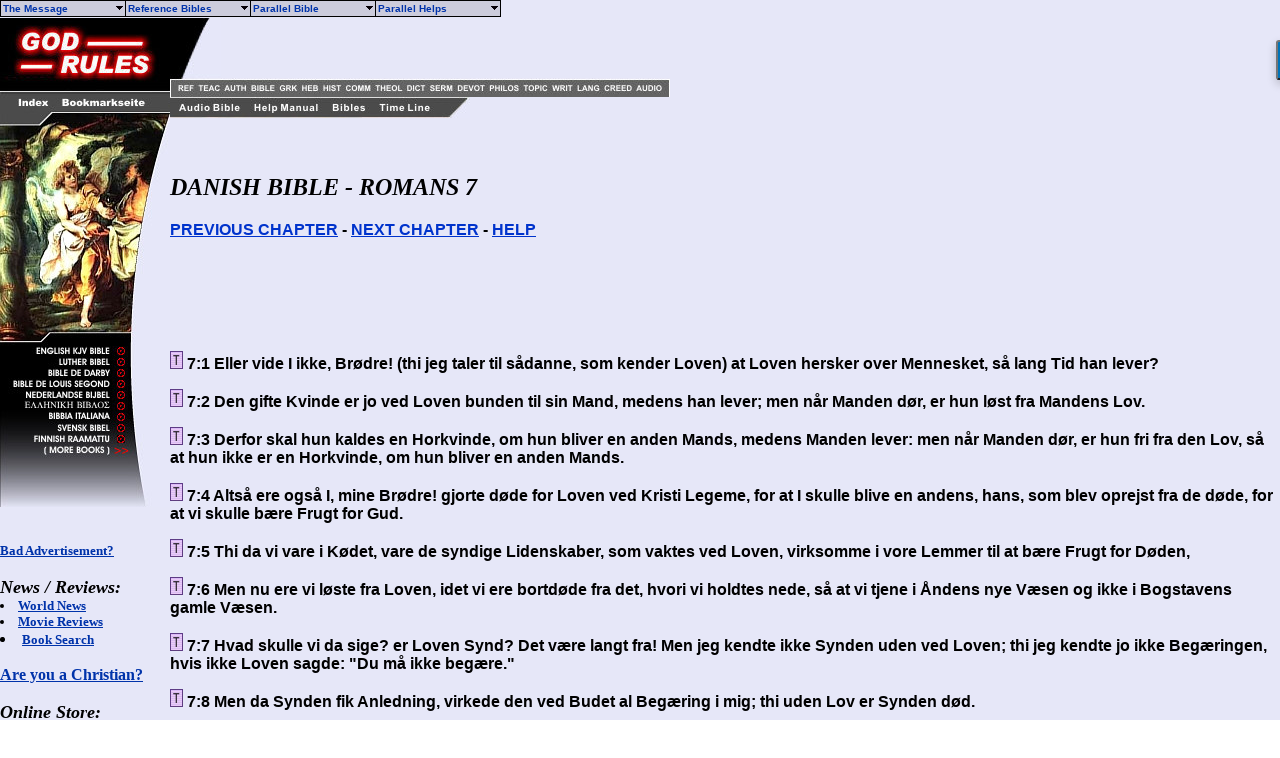

--- FILE ---
content_type: text/html
request_url: http://www.godrules.net/library/IndoEuropean/danish/danishrom7.htm
body_size: 5972
content:
<html><head> <style>a:hover {color:#660000;}</style> <title>Danish Bible - Romans 7</title>
<link rel="Shortcut Icon" href="/images/godrules.ico">
<link rel="Bookmark" href="/images/godrules.ico">
<link rel="stylesheet" href="http://godrules.net/grscreen.css" type="text/css" media="Screen" />
<meta name="viewport" content="width=device-width, initial-scale=1.0">
<script type="text/javascript" async="false" src="//monu.delivery/site/8/a/697207-efde-41f4-981e-abea421abe8d.js" data-cfasync="false"></script><SCRIPT LANGUAGE="JavaScript">
var chapter = location.href;
function frameit(){
if (top.location.href.indexOf("/indoeuropean.html") == -1)
  setTimeout("top.location.href = '/indoeuropean.html?' + chapter + '&2';",1000);
init();
}
</SCRIPT> <SCRIPT>
menunum=0;menus=new Array();_d=document;function addmenu(){menunum++;menus[menunum]=menu;}function dumpmenus(){mt="<script language=javascript>";for(a=1;a<menus.length;a++){mt+=" menu"+a+"=menus["+a+"];"}mt+="<\/script>";_d.write(mt)}
if(navigator.appVersion.indexOf("MSIE 6.0")>0)
{
	effect = "Fade(duration=0.3);Alpha(style=0,opacity=90);Shadow(color='#777777', Direction=135, Strength=5)"
}
else
{
	effect = "Shadow(color='#777777', Direction=135, Strength=5)" 
}

followspeed=5			
followrate=40			
suboffset_top=10;		
suboffset_left=10;		
timegap=500				

style1=["0033AA","ccccdc","ffebdc","4b0082","000000",10,"normal","bold","Verdana, Arial",2,"arrow.gif",,"66ffff","000099","Purple","dedeee","arrowdn.gif","ffffff","000099",]

addmenu(menu=["mainmenu",0,0,120,1,,style1,1,"left",effect,,1,,,,,,,,,,,"The Message&nbsp;&nbsp;","show-menu=The Message",,"",1,"Reference Bibles&nbsp;&nbsp;","show-menu=Reference Bibles",,"",1,"Parallel Bible&nbsp;&nbsp;","show-menu=Parallel Bible",,"",1,"Parallel Helps&nbsp;&nbsp;","show-menu=Parallel Helps",,"",1])

		addmenu(menu=["The Message",,,150, 1,"",style1,,"left",effect,,,,,,,,,,,,,"The Good News",  "/library/Slavic/gospel/salvation.htm",,,0,"Why I Believe..",  "/library/Slavic/gospel/salvation2.htm",,,0,"What Salvation Is..",  "/library/Slavic/gospel/salvation3.htm",,,0,"Saved From What?",  "/library/Slavic/gospel/salvation4.htm",,,0,"Believe First, Then See",  "/library/Slavic/gospel/salvation5.htm",,,0])

		addmenu(menu=["Reference Bibles",,,150, 1,"",style1,,"left",effect,,,,,,,,,,,,,"ASV Bible",  "/library/oldasv/oldasvrom7.htm",,,0,"KJV Bible",  "/library/kjv/kjvrom7.htm",,,0,"Darby Bible",  "/library/darby/darbyrom7.htm",,,0,"KJV w/ Strongs",  "/library/kjvstrongs/kjvstrongsrom7.htm",,,0,"Douay-Rheims",  "/library/douay/douayrom7.htm",,,0,"Webster Bible",  "/library/webster/websterrom7.htm",,,0,"Hebrew & Greek",  "/library/hebrewgreek/interrom7.htm",,,0,"Young's Version",  "/library/youngs/youngsrom7.htm",,,0,"BBE Version",  "/library/bbe/bberom7.htm",,,0])

		addmenu(menu=["Parallel Bible",,,150, 1,"",style1,,"left",effect,,,,,,,,,,,,,"French Bible",  "/library/IndoEuropean/frenchD/frenchDrom7.htm",,,0,"French Bible",  "/library/IndoEuropean/frenchL/frenchLrom7.htm",,,0,"German Bible",  "/library/IndoEuropean/germanL/germanLrom7.htm",,,0,"Elberfelder Bibel",  "/library/IndoEuropean/germanE/germanErom7.htm",,,0,"Schlachter Bibel",  "/library/IndoEuropean/germanSCH/germanSCHrom7.htm",,,0,"Dutch Bible",  "/library/IndoEuropean/dutch/dutchrom7.htm",,,0,"Danish Bible",  "/library/IndoEuropean/danish/danishrom7.htm",,,0,"Norwegian Bible",  "/library/IndoEuropean/norwegian/norwegianrom7.htm",,,0,"Swedish Bible",  "/library/IndoEuropean/swedish/swedishrom7.htm",,,0,"Icelandic Bible",  "/library/IndoEuropean/icelandic/icelandicrom7.htm",,,0,"Italian Bible",  "/library/IndoEuropean/italian/italianrom7.htm",,,0,"Greek Bible",  "/library/IndoEuropean/greek/greekrom7.htm",,,0,"Albanian Bible",  "/library/IndoEuropean/albanian/albanianrom7.htm",,,0,"Finnish Bible",  "/library/IndoEuropean/finnish/finnishrom7.htm",,,0,"Hungarian Bible",  "/library/IndoEuropean/hungarian/hungarianrom7.htm",,,0,"Latvian Bible",  "/library/IndoEuropean/latvian/latvianrom7.htm",,,0,"Manx Bible",  "/library/IndoEuropean/manx/manxrom7.htm",,,0,"Scots Bible",  "/library/IndoEuropean/scots/scotsrom7.htm",,,0,"Saami Bible",  "/library/IndoEuropean/saami/saamirom7.htm",,,0])

		addmenu(menu=["Parallel Helps",,,150, 1,"",style1,,"left",effect,,,,,,,,,,,,,"Treasury of S.K.",  "/library/IndoEuropean/treasury/treasuryrom7.htm",,,0,"Clarke's Commentary",  "/library/IndoEuropean/clarke/clarkerom7.htm",,,0,"M. Henry's Commentary",  "/library/IndoEuropean/henry/henryrom7.htm",,,0,"Wesley's Notes",  "/library/IndoEuropean/wesley/wesleyrom7.htm",,,0])

dumpmenus()</SCRIPT>


<SCRIPT language=JavaScript src="main.js" type=text/javascript></SCRIPT>


<meta name="description" content="The Danish Bible. Commentaries, history books, and more are linked to this page">
<meta name="keywords" content="Bible, Danish Bible, commentaries, Bible history, Jesus Christ, God, free, Danish Bible, philosophy, KJV, Christian, Spirit, Jesus, study tools, Danish Bible, King James, translate, faith, Word, egypt, creation, God, tranlators, Christian, translate, scripture, study, Christ, philosophy, biblical, documents, Danish Bible, study tools, translate, God's Word, Word of God, Word, scripture, translators, free, history, Jesus Christ, links, scripture, Bibles,  Word, God, translate, free, faith, revolution, egypt">
</head> <body onload=init();><BODY BACKGROUND="/images/tanblue.gif" text="#000000" link="#0033CC" alink="#0033CC" vlink="#0033CC" leftmargin="0" topmargin="0" marginwidth="0" marginheight="0"> <font color="black"><!-- Below is one of the thousands of resources on GodRules.NET. Included within this book are many links to dictionaries, Bibles, history books, theological works, lexicons, sermons and more. --><br><TABLE WIDTH=100% BORDER=0 CELLPADDING=0 CELLSPACING=0 BACKGROUND="/images/background3.gif">	<TR VALIGN=TOP>    <TD width=170> <div id="side"><IMG SRC="/graphics/NEW_SIDE_REF_EUROPEAN2.jpg" USEMAP="#NEW_SIDE_LINKS" BORDER="0"><br><div id="mmt-b8050ef6-3b6a-4989-973e-48c5c597d423"></div><script type="text/javascript" data-cfasync="false">$MMT = window.$MMT || {}; $MMT.cmd = $MMT.cmd || [];$MMT.cmd.push(function(){ $MMT.display.slots.push(["b8050ef6-3b6a-4989-973e-48c5c597d423"]); })</script><br><br><b><font size=2><a href="mailto:optasia_mail@yahoo.com"><font color="0033AA">Bad Advertisement? </font></a></font></b><br><br><b><font size=4><i>News / Reviews:</i></font><font size=2><li><a href="http://www.godrules.net/worldnews.htm"><font color="0033AA">World News </font></a><li><a href="http://www.godrules.net/moviereviews.htm"><font color="0033AA">Movie Reviews </font></a><li><a href="http://www.godrules.net/searchbk.htm"><font color="0033AA">Book Search </font></a></font></b><br><br><b><a href="http://www.wayofthemaster.com/" target=_new><font color="0033AA">Are you a Christian? </font></a></b><br><br><b><font size=4><i>Online Store:</i></font><font size=2><li><a href="http://stores.ebay.com/Electronics-Music-Items-and-More" target="_new"><font color="0033AA">Visit Our eBay Store </font></a></font></b><br><br></div></TD><MAP NAME="NEW_SIDE_LINKS">   <AREA SHAPE="RECT" COORDS="2,328,110,338" HREF="/library/kjv/kjv.htm">   <AREA SHAPE="RECT" COORDS="2,339,110,349" HREF="/library/IndoEuropean/germanL/germanL.htm">   <AREA SHAPE="RECT" COORDS="2,350,110,360" HREF="/library/IndoEuropean/frenchD/frenchD.htm">   <AREA SHAPE="RECT" COORDS="2,361,110,371" HREF="/library/IndoEuropean/frenchL/frenchL.htm">   <AREA SHAPE="RECT" COORDS="2,372,110,382" HREF="/library/IndoEuropean/dutch/dutch.htm">   <AREA SHAPE="RECT" COORDS="2,383,110,392" HREF="/library/IndoEuropean/greek/greek.htm">   <AREA SHAPE="RECT" COORDS="2,393,110,403" HREF="/library/IndoEuropean/italian/italian.htm">   <AREA SHAPE="RECT" COORDS="2,404,110,414" HREF="/library/IndoEuropean/norwegian/norwegian.htm">   <AREA SHAPE="RECT" COORDS="2,415,110,425" HREF="/library/IndoEuropean/finnish/finnish.htm">   <AREA SHAPE="RECT" COORDS="2,426,110,437" HREF="http://www.godrules.net/indoeuropean.html">   <AREA SHAPE="RECT" COORDS="12,75,50,91" HREF="http://www.godrules.net/indoeuropean.html">   <AREA SHAPE="RECT" COORDS="58,75,150,91" HREF="javascript:void(0);" onClick="window.external.AddFavorite(parent.location.href, parent.document.title);">   <AREA SHAPE="RECT" COORDS="1,10,167,63" HREF="http://www.godrules.net/index.html"></MAP><td width=100% align=left><TABLE WIDTH=95% BORDER=0 CELLPADDING=0 CELLSPACING=0 BACKGROUND="/images/background3.gif"><TR><TD width=51><div id="side2"><IMG SRC="http://www.godrules.net/graphics/NEW_TOP_UPPER_2B.jpg" usemap="#NEW_TOPUPPER_PRE" BORDER="0"></div></TD><TD align=left valign=bottom BGCOLOR="e6e7f9"><TABLE WIDTH=100% BORDER=0 CELLPADDING=0 CELLSPACING=0 BACKGROUND="/images/background3.gif"><TR><td><script type="text/javascript"><!--
google_ad_client = "pub-1116476291714909";
google_alternate_color = "e6e7f9";
google_ad_width = 468;
google_ad_height = 60;
google_ad_format = "468x60_as";
google_ad_type = "text_image";
//2006-12-19: TOP_AD_01a
google_ad_channel = "2219848900";
google_color_border = "e6e7f9";
google_color_bg = "e6e7f9";
google_color_link = "0033CC";
google_color_text = "000000";
google_color_url = "0033CC";
//--></script>
<script type="text/javascript"
  src="http://pagead2.googlesyndication.com/pagead/show_ads.js">
</script></td></tr><tr><td><IMG SRC="/graphics/NEW_TOP_UPPER_3.jpg" usemap="#NEW_TOPUPPER_LINK" BORDER="0"></td></tr></table></TD>  </TR></TABLE><TABLE WIDTH=95% BORDER=0 CELLPADDING=0 CELLSPACING=0>  <TR>     <TD> <IMG SRC="/graphics/NEW_TOP_LOWER.jpg" USEMAP="#NEW_TOP_LINKS" BORDER="0"></TD>  </TR></TABLE><MAP NAME="NEW_TOP_LINKS">   <AREA SHAPE="RECT" COORDS="7,4,72,17" HREF="http://www.godrules.net/audiobible-index.html">   <AREA SHAPE="RECT" COORDS="82,4,151,17" HREF="http://www.godrules.net/help.htm">   <AREA SHAPE="RECT" COORDS="160,4,197,17" HREF="http://www.godrules.net/bibles.html">   <AREA SHAPE="RECT" COORDS="207,4,262,17" HREF="http://www.godrules.net/timeline.html"></MAP><MAP NAME="NEW_TOPUPPER_LINK">   <AREA SHAPE="RECT" COORDS="01,03,27,15" HREF="http://www.godrules.net/authors-index.html">   <AREA SHAPE="RECT" COORDS="27,03,56,15" HREF="http://www.godrules.net/bibles-index.html">   <AREA SHAPE="RECT" COORDS="56,03,78,15" HREF="http://www.godrules.net/wordstudy-index.html">   <AREA SHAPE="RECT" COORDS="78,03,99,15" HREF="http://www.godrules.net/wordstudy-index.html">   <AREA SHAPE="RECT" COORDS="99,03,122,15" HREF="http://www.godrules.net/history-index.html">   <AREA SHAPE="RECT" COORDS="122,03,152,15" HREF="http://www.godrules.net/commentary-index.html">   <AREA SHAPE="RECT" COORDS="152,03,183,15" HREF="http://www.godrules.net/theology-index.html">   <AREA SHAPE="RECT" COORDS="183,03,206,15" HREF="http://www.godrules.net/dictionary-index.html">   <AREA SHAPE="RECT" COORDS="206,03,234,15" HREF="http://www.godrules.net/sermons-index.html">   <AREA SHAPE="RECT" COORDS="234,03,265,15" HREF="http://www.godrules.net/devotional-index.html">   <AREA SHAPE="RECT" COORDS="265,03,300,15" HREF="http://www.godrules.net/philosophy-index.html">   <AREA SHAPE="RECT" COORDS="300,03,328,15" HREF="http://www.godrules.net/topical-index.html">   <AREA SHAPE="RECT" COORDS="328,03,353,15" HREF="http://www.godrules.net/smallwrit-index.html">   <AREA SHAPE="RECT" COORDS="353,03,381,15" HREF="http://www.godrules.net/foreign-index.html">   <AREA SHAPE="RECT" COORDS="381,03,413,15" HREF="http://www.godrules.net/creeds-index.html">   <AREA SHAPE="RECT" COORDS="413,03,444,15" HREF="http://www.godrules.net/music-index.html"></MAP><MAP NAME="NEW_TOPUPPER_PRE">  <AREA SHAPE="RECT" COORDS="05,59,26,71" HREF="http://www.godrules.net/reference-index.html">   <AREA SHAPE="RECT" COORDS="26,59,53,71" HREF="http://www.godrules.net/teaching-index.html">  </MAP><!-- Below is a chapter of the Danish Bible.  Included within this Bible are many links  to dictionaries, history books, theological works, lexicons,  and sermons. -->
<b> 

<br><br><h2><i>DANISH BIBLE - ROMANS 7</i></h2> <font face="Arial,Helvetica"><font size="3"><a href="danishrom6.htm">PREVIOUS CHAPTER</a> - <a href="danishrom8.htm">NEXT CHAPTER</a> - <A href="/searchhelp.htm" target=_top>HELP</A> <div id="mmt-dda7ce1a-3875-4399-9c91-7c9515aedf37"></div><script type="text/javascript" data-cfasync="false">$MMT = window.$MMT || {}; $MMT.cmd = $MMT.cmd || [];$MMT.cmd.push(function(){ $MMT.display.slots.push(["dda7ce1a-3875-4399-9c91-7c9515aedf37"]); })</script> <script async>(function(s,u,m,o,j,v){j=u.createElement(m);v=u.getElementsByTagName(m)[0];j.async=1;j.src=o;j.dataset.sumoSiteId='ae498d49f405932487accd3296a573fdd16c2f803a79a3fbae1f8974a5794a15';v.parentNode.insertBefore(j,v)})(window,document,'script','//load.sumo.com/');</script></font></font> 

<br><br><div id="ad01"><script type="text/javascript"><!--
google_ad_client = "pub-1116476291714909";
google_alternate_color = "e6e7f9";
google_ad_width = 468;
google_ad_height = 60;
google_ad_format = "468x60_as";
google_ad_type = "text_image";
//2006-12-19: MIDTOP_AD_01A
google_ad_channel = "7095055692";
google_color_border = "e6e7f9";
google_color_bg = "e6e7f9";
google_color_link = "0033CC";
google_color_text = "000000";
google_color_url = "0033CC";
//--></script>
<script type="text/javascript"
  src="http://pagead2.googlesyndication.com/pagead/show_ads.js">
</script></div></font></font>

<font face="Arial,Helvetica"><font size="3">

<a name="1">
<p><a href="/library/IndoEuropean/treasury/treasuryrom7.htm#1"><img src="/images/tsk.gif" border=0></a> 7:1 Eller vide I ikke, Br�dre! (thi jeg taler til s�danne, som kender Loven) at Loven hersker over Mennesket, s� lang Tid han lever?
<a name="2">
<p><a href="/library/IndoEuropean/treasury/treasuryrom7.htm#2"><img src="/images/tsk.gif" border=0></a> 7:2 Den gifte Kvinde er jo ved Loven bunden til sin Mand, medens han lever; men n�r Manden d�r, er hun l�st fra Mandens Lov.
<a name="3">
<p><a href="/library/IndoEuropean/treasury/treasuryrom7.htm#3"><img src="/images/tsk.gif" border=0></a> 7:3 Derfor skal hun kaldes en Horkvinde, om hun bliver en anden Mands, medens Manden lever: men n�r Manden d�r, er hun fri fra den Lov, s� at hun ikke er en Horkvinde, om hun bliver en anden Mands.
<a name="4">
<p><a href="/library/IndoEuropean/treasury/treasuryrom7.htm#4"><img src="/images/tsk.gif" border=0></a> 7:4 Alts� ere ogs� I, mine Br�dre! gjorte d�de for Loven ved Kristi Legeme, for at I skulle blive en andens, hans, som blev oprejst fra de d�de, for at vi skulle b�re Frugt for Gud.
<a name="5">
<p><a href="/library/IndoEuropean/treasury/treasuryrom7.htm#5"><img src="/images/tsk.gif" border=0></a> 7:5 Thi da vi vare i K�det, vare de syndige Lidenskaber, som vaktes ved Loven, virksomme i vore Lemmer til at b�re Frugt for D�den,
<a name="6">
<p><a href="/library/IndoEuropean/treasury/treasuryrom7.htm#6"><img src="/images/tsk.gif" border=0></a> 7:6 Men nu ere vi l�ste fra Loven, idet vi ere bortd�de fra det, hvori vi holdtes nede, s� at vi tjene i �ndens nye V�sen og ikke i Bogstavens gamle V�sen.
<a name="7">
<p><a href="/library/IndoEuropean/treasury/treasuryrom7.htm#7"><img src="/images/tsk.gif" border=0></a> 7:7 Hvad skulle vi da sige? er Loven Synd? Det v�re langt fra! Men jeg kendte ikke Synden uden ved Loven; thi jeg kendte jo ikke Beg�ringen, hvis ikke Loven sagde: "Du m� ikke beg�re."
<a name="8">
<p><a href="/library/IndoEuropean/treasury/treasuryrom7.htm#8"><img src="/images/tsk.gif" border=0></a> 7:8 Men da Synden fik Anledning, virkede den ved Budet al Beg�ring i mig; thi uden Lov er Synden d�d.
<a name="9">
<p><a href="/library/IndoEuropean/treasury/treasuryrom7.htm#9"><img src="/images/tsk.gif" border=0></a> 7:9 Og jeg levede engang uden Lov, men da Budet kom, levede Synden op;
<a name="10">
<p><a href="/library/IndoEuropean/treasury/treasuryrom7.htm#10"><img src="/images/tsk.gif" border=0></a> 7:10 men jeg d�de, og Budet, som var til Liv, det fandtes at blive mig til D�d;
<a name="11">
<p><a href="/library/IndoEuropean/treasury/treasuryrom7.htm#11"><img src="/images/tsk.gif" border=0></a> 7:11 thi idet Synden fik Anledning, forf�rte den mig ved Budet og dr�bte mig ved det.
<a name="12">
<p><a href="/library/IndoEuropean/treasury/treasuryrom7.htm#12"><img src="/images/tsk.gif" border=0></a> 7:12 Alts� er Loven vel hellig, og Budet helligt og retf�rdigt og godt.
<a name="13">
<p><a href="/library/IndoEuropean/treasury/treasuryrom7.htm#13"><img src="/images/tsk.gif" border=0></a> 7:13 Blev da det gode mig til D�d? Det v�re langt fra! Men Synden blev det, for at den skulde vise sig som Synd, idet den ved det gode virkede D�d for mig, for at Synden ved Budet skulde blive overv�ttes syndig.
<a name="14">
<p><a href="/library/IndoEuropean/treasury/treasuryrom7.htm#14"><img src="/images/tsk.gif" border=0></a> 7:14 Thi vi vide, at Loven er �ndelig; men jeg er k�delig, solgt under Synden.
<a name="15">
<p><a href="/library/IndoEuropean/treasury/treasuryrom7.htm#15"><img src="/images/tsk.gif" border=0></a> 7:15 Thi jeg forst�r ikke, hvad jeg udf�rer; thi ikke det, som jeg vil, �ver jeg, men hvad jeg hader, det g�r jeg.
<a name="16">
<p><a href="/library/IndoEuropean/treasury/treasuryrom7.htm#16"><img src="/images/tsk.gif" border=0></a> 7:16 Men n�r jeg g�r det, jeg ikke vil, s� samstemmer jeg med Loven i, at den er god.
<a name="17">
<p><a href="/library/IndoEuropean/treasury/treasuryrom7.htm#17"><img src="/images/tsk.gif" border=0></a> 7:17 Men nu er det ikke mere mig, som udf�rer det, men Synden, som bor i mig.
<a name="18">
<p><a href="/library/IndoEuropean/treasury/treasuryrom7.htm#18"><img src="/images/tsk.gif" border=0></a> 7:18 Thi jeg ved, at i mig, det vil sige i mit K�d, bor der ikke godt; thi Villien har jeg vel, men at udf�re det gode form�r jeg ikke;
<a name="19">
<p><a href="/library/IndoEuropean/treasury/treasuryrom7.htm#19"><img src="/images/tsk.gif" border=0></a> 7:19 thi det gode, som jeg vil, det g�r jeg ikke; men det onde, som jeg ikke vil, det �ver jeg.
<a name="20">
<p><a href="/library/IndoEuropean/treasury/treasuryrom7.htm#20"><img src="/images/tsk.gif" border=0></a> 7:20 Dersom jeg da g�r det, som jeg ikke vil, s� er det ikke mere mig, der udf�rer det, men Synden, som bor i mig.
<a name="21">
<p><a href="/library/IndoEuropean/treasury/treasuryrom7.htm#21"><img src="/images/tsk.gif" border=0></a> 7:21 S� finder jeg da den Lov for mig, som vil g�re det gode, at det onde ligger mig for H�nden
<a name="22">
<p><a href="/library/IndoEuropean/treasury/treasuryrom7.htm#22"><img src="/images/tsk.gif" border=0></a> 7:22 Thi jeg gl�der mig ved Guds Lov efter det indvortes Menneske;
<a name="23">
<p><a href="/library/IndoEuropean/treasury/treasuryrom7.htm#23"><img src="/images/tsk.gif" border=0></a> 7:23 men jeg ser en anden Lov i mine Lemmer, som strider imod mit Sinds Lov og tager mig fangen under Syndens Lov, som er i mine Lemmer.
<a name="24">
<p><a href="/library/IndoEuropean/treasury/treasuryrom7.htm#24"><img src="/images/tsk.gif" border=0></a> 7:24 Jeg elendige Menneske! hvem skal fri mig fra dette D�dens Legeme?
<a name="25">
<p><a href="/library/IndoEuropean/treasury/treasuryrom7.htm#25"><img src="/images/tsk.gif" border=0></a> 7:25 Gud ske Tak ved Jesus Kristus, vor Herre! Alts�: jeg selv tjener med Sindet Guds Lov, men med K�det Syndens Lov.</FONT></FONT> 

<p><a href="danishrom8.htm"><font face="Arial,Helvetica"><font size="3">GOTO NEXT CHAPTER</font></font></a> - <a href="danish.htm"><font face="Arial,Helvetica"><font size="3">BIBLE INDEX & SEARCH</font></font></a> 

<!-- God Rules.NET--> 

<p><CENTER><a href="/main.htm"><img  src="/images/return.gif" align="center" ALT="God Rules.NET"  border="0"></a></i></CENTER> 

 </b> <map name="control2"> <area shape="rect" alt="Search 100+ volumes of books at one time." coords="117,4,257,46" href="/searchbk.htm"> <area shape="rect" alt="Luther Bible Search Engine." coords="261,4,341,46" href="/library/IndoEuropean/germanL/germanL.htm"> <area shape="rect" alt="Elberfelder Bible Search Engine." coords="345,3,425,46" href="/library/IndoEuropean/germanE/germanE.htm"> <area shape="rect" alt="German SCH Bible Search Engine" coords="428,3,507,46" href="/library/IndoEuropean/germanSCH/germanSCH.htm"> <area shape="default" nohref> </map></BODY></HTML>


--- FILE ---
content_type: text/html; charset=utf-8
request_url: https://www.google.com/recaptcha/api2/aframe
body_size: 267
content:
<!DOCTYPE HTML><html><head><meta http-equiv="content-type" content="text/html; charset=UTF-8"></head><body><script nonce="poswKAO_hGR8t_MZWyVuHg">/** Anti-fraud and anti-abuse applications only. See google.com/recaptcha */ try{var clients={'sodar':'https://pagead2.googlesyndication.com/pagead/sodar?'};window.addEventListener("message",function(a){try{if(a.source===window.parent){var b=JSON.parse(a.data);var c=clients[b['id']];if(c){var d=document.createElement('img');d.src=c+b['params']+'&rc='+(localStorage.getItem("rc::a")?sessionStorage.getItem("rc::b"):"");window.document.body.appendChild(d);sessionStorage.setItem("rc::e",parseInt(sessionStorage.getItem("rc::e")||0)+1);localStorage.setItem("rc::h",'1769151336507');}}}catch(b){}});window.parent.postMessage("_grecaptcha_ready", "*");}catch(b){}</script></body></html>